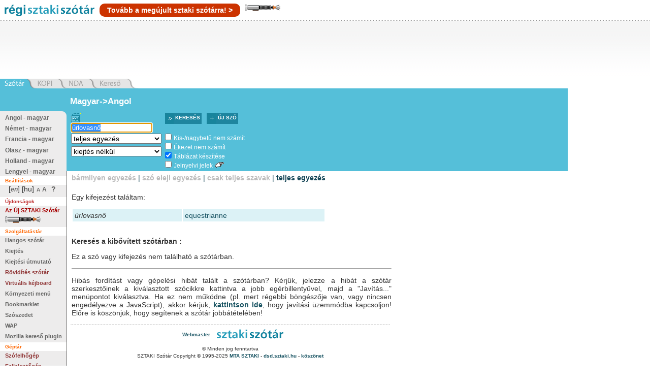

--- FILE ---
content_type: application/javascript
request_url: https://regiszotar.sztaki.hu/lightsaber/kard.js
body_size: 10754
content:
function initSaber(noredirect){
(function($){

	function SetCookie(cookieName,cookieValue,nDays) {
 		var today = new Date();
 		var expire = new Date();
 		if (nDays==null || nDays==0) nDays=14;
 		expire.setTime(today.getTime() + 3600000*24*nDays);
 		document.cookie = cookieName+"="+escape(cookieValue)
                 + ";expires="+expire.toGMTString();
	}

	function ReadCookie(cookieName) {
 		var theCookie=" "+document.cookie;
 		var ind=theCookie.indexOf(" "+cookieName+"=");
 		if (ind==-1) ind=theCookie.indexOf(";"+cookieName+"=");
 		if (ind==-1 || cookieName=="") return "";
 		var ind1=theCookie.indexOf(";",ind+1);
 		if (ind1==-1) ind1=theCookie.length; 
 		return unescape(theCookie.substring(ind+cookieName.length+2,ind1));
	}

	var splashURL = "http://szotar.sztaki.hu/szotarwars/";
	var origin = document.location.origin;
	if (typeof origin == "undefined") {
		origin = document.location.protocol+"//"+document.location.hostname+(document.location.port?":"+document.location.port:"");
	}
	var splashURL = origin+"/szotarwars/";
	console.log($.browser)


	var flash = $('<div style="display:none;width:100%;height:100%;opacity:0.3;position:fixed;z-index:1000;top:0;left:0;background:white"></div>');
	if (typeof Audio == "undefined") {
		Audio = function(){return {}};
	}

	var buzz = new Audio("lightsaber/buzz2.wav");
	var open = new Audio("lightsaber/open.wav");
	var swing1 = new Audio("lightsaber/swing1.wav");
	var swing2 = new Audio("lightsaber/swing2.wav");
	var swing3 = new Audio("lightsaber/swing3.wav");
	var swing4 = new Audio("lightsaber/swing4.wav");
	var hitArray = [
		new Audio("lightsaber/hit1.wav"),
		new Audio("lightsaber/hit2.wav"),
		new Audio("lightsaber/hit3.wav"),
		new Audio("lightsaber/hit4.wav"),
		new Audio("lightsaber/hit5.wav"),
		new Audio("lightsaber/hit6.wav"),
		new Audio("lightsaber/hit7.wav"),
		new Audio("lightsaber/hit8.wav")
	];
	for (var i = 0; i < hitArray.length;i++) {
		hitArray[i].volume = 0.5;
		hitArray[i].preload = true;
	}

	var close = new Audio("lightsaber/close.wav");
	buzz.loop = true;
	buzz.volume = 0.5;
	buzz.preload = true;
	open.preload = true;
	open.volume = 0.5;
	swing1.preload = true;
	swing1.volume = 0.5;
	swing2.preload = true;
	swing2.volume = 0.5;
	swing3.preload = true;
	swing3.volume = 0.5;
	swing4.preload = true;
	swing4.volume = 0.5;
	close.preload = true;
	close.volume = 0.5;
	hitCount = 0;
	$(document).ready(function(){
		if ($.browser.msie == true) {
			if ($.browser.version > 7) {
				document.location = splashURL;		

			} else {
				//ie6-8
				return;
			}
		}
		var typewriter = function(text,i){
			var delta = 150;
			var t = 0;
			for (var i=0;i<=text.length;i++) {
				t+=delta;
				var call = function(ii,tt) {
					setTimeout(function(){
						$('#searchBox').val(text.substr(0,ii));
					},tt);
				} 
				call(i,t);
			}
		}
		dzsedi=true;
		if (dzsedi !== true) {
			return;
		} else {
			/*if (document.location.href.search("http://regiszotar")>=0) {
				//if user wants regiszotar user gets regiszotar (without the jedi nonsense)
				return;
			}*/
		}
		$('#searchBox').css('color','#367');
		typewriter("Használd az erőt, Luke!");
		if (!noredirect) {
			setTimeout(function(){
				$('body').fadeOut(3000,function(){
					document.location=splashURL;				
				});
			},20000);
		}
		var body = $('body');
		$('iframe').each(function(i,el){
			var left = $(el).offset().left;
			var top = $(el).offset().top;
			var width = $(el).width();
			var height = $(el).height();
			$('<div style="left:'+left+'px;top:'+top+'px;width:'+width+'px;height:'+height+'px;position:absolute;background:transparent;"></div').appendTo(body);
		});
		$('#kozos-fej fieldset').addClass('collidable');
		$('#kozos-fej label').addClass('collidable');
		$('#kozos-fej span').addClass('collidable');
		$('#kozos-fej div').addClass('collidable');
		$('p').addClass('collidable');
		$('.results tr').addClass('collidable');
		$('input').addClass('collidable');
		$('img').addClass('collidable');
		$('select').addClass('collidable');
		$('a').addClass('collidable');
		$('.button').addClass('collidable');
		//cache collidables. 
		collidable = $('.collidable');
		for (var i = 0; i < collidable.length; i++) {
			$collidable = $(collidable[i]);
			collidable[i].width = $collidable.width();
			collidable[i].height = $collidable.height();
			collidable[i].top = $collidable.offset().top;
			collidable[i].left = $collidable.offset().left;
		}
		var hitEffect = function(){
			var hit = hitArray[Math.floor(Math.random()*hitArray.length)];
			if (typeof hit == "undefined") {
				return;
				//strange chrome bug while loading wavs
			}
			hit.currentTime=0;
			hit.play();
			flash.css({'display':'block'});
			setTimeout(function(){
				flash.css({'display':'none'});
			},20);			
		}
		isColliding = function() {
			var pointNum = 20;
			var i;
			var pengePoints = [];
			var pengeOffset = $('.penge').offset();
			var markolatOffset = $('.markolat').offset();
			for (i=pointNum;i>=0;i--) {
				pengePoints.push({x:(pengeOffset.left * i + markolatOffset.left * (pointNum - i)) / pointNum,
								  y:(pengeOffset.top * i + markolatOffset.top * (pointNum - i)) / pointNum})
			}

			//for each collidable, check if it collides
			for (var j = 0; j < collidable.length; j++) {
				el = collidable[j];
				//console.log(el);
				//el = $(el);
				var y = el.top;
				var x = el.left;
				var w = el.width;
				var h = el.height;
				
				// check bounding box
				if (pengePoints[0].x > x + w) {
					continue;
				}
				if (pengePoints[pointNum-1].x < x) {
					continue;
				}
				if (pengePoints[0].y > y + h) {
					continue;
				}
				if (pengePoints[pointNum-1].y < y) {
					continue;
				}

				// check bounding box end
				// element is in bounding box, check for each sword points
				for (i=pointNum;i>=0;i--) {
					if (pengePoints[i].x > x && pengePoints[i].x < x + w && pengePoints[i].y > y && pengePoints[i].y < y + h) {
						//todo dir of collision?
			//			console.log('collide',el,j);
						collide(el);
						break;
					}
				}
				//sword point checking end
			}

		}
		collide = function(selector,dir) {
			hitCount++;
			if (hitCount>60 && !noredirect) {
				$('body').fadeOut(3000,function(){
				document.location=splashURL;				

				});
			}
			var el = $(selector);
			var display = el.css('display');
			if (display=='inline') {
				el.css({display:'inline-block'});
			}
			if (display=='table-row') {
			//	el.wrap('<table></table>');
			//	el = el.parent;
				el.css({display:'table',width:'100%'});

			}
			el.css({'z-index':11});
			var parent = body;
			//if (el.parent()) {parent = el.parent()}
			//console.log(selector.width,selector.height,selector.top,selector.left);
/*			$('<div class="wreck"></div>').css({
				position:'absolute',
				top:selector.top,
				left:selector.left,
				width:selector.width || 10,
				height:selector.height || 10,
				'background-position':""+selector.left+"px "+selector.top+"px",
				'z-index':10

			}).appendTo(parent);*/
	//		$('<div class="wreck" style="position:absolute;top:'+selector.top+'px;left:'+selector.left+'px;width:'+(selector.width || 10) + 'px;height:'+(selector.height || 10) + 'px;background-position:' + selector.left + 'px ' + selector.top + 'px;z-index:10;"></div>').appendTo(parent);
			for (var i = 0; i < selector.width/100 + selector.height/100; i++) {

				var smoke = $('<div class="smoke"></div>').css({
					position:'absolute',
					top:selector.top + Math.floor(Math.random()*selector.height) - 120,
					left:selector.left + Math.floor(Math.random()*selector.width),
					display:'none',
					'z-index':11

				}).appendTo(parent).fadeIn(3000 + Math.random()*4000).fadeOut(7000 + Math.random()*10000);
				//smoke.fadeIn(2000);
			}
			
			el.css({position:'relative'});
			//remove item from collidable
			//el.removeClass('collidable');

			collidable.splice(collidable.index(el),1);

			hitEffect();
			el.animate({top:2000,left:"200"},{
				duration:2000,
				easing:'easeInCubic'
				,
				step: function(now,fx) {
  			$(this).css({'-webkit-transform':'rotate('+now/20+'deg)',
  						'-moz-transform':'rotate('+now/20+'deg)'});
			}
		})
		}
		$('<div class="kard"><div class="penge"></div><div class="markolat"></div></div>').prependTo($('body'));
		flash.appendTo($('body'));
		$('body').css('cursor','none');
		var kard = $('.kard');
		var markolat = $('.markolat');
		var penge = $('.penge');
		$('.kard').css({'z-index':'100000',top:'50%',left:'50%'});
		
		$(window).click(function(){
			if ($('.penge').height()>0) {
				$('.penge').animate({'height':0,top:0});
				if (buzz.paused == false) {
					buzz.pause();
				}
				//var close = new Audio("close.wav");
				close.play();

			} else {
				$('.penge').animate({'height':250,top:-250});
//				var open = new Audio("open.wav");
				buzz.currentTime=0;
				open.play();
				buzz.play();
			}
		});
		setTimeout(function(){
		if ($('.penge').height()<=0) {

			$(window).click();
		}
		},4000);
		var lastX;
		var lastY;
		var speedX = 1;
		var speedY = 1;
		$(window).mousemove(function(event){
			var distX = Math.abs(event.pageX - lastX);
			var distY = Math.abs(event.pageY - lastY);
			if (event.which!==0) {
			//	console.log("gomb");
			}
		//	console.log(event.pageX,$(window).width(),rotation);
		//	var rotation =  ((- event.pageX)/$(document).width())*Math.PI / 2 + Math.PI / 4;
			var rotation =  ((event.pageX)/$('body').width())*Math.PI + 3 * Math.PI / 2;
			if (rotation < 5.3) {
				rotation = 5.3;

			} else if (rotation > 7.3) {
				rotation = 7.3;
			}
		//	console.log(event.pageX,$(window).width(),rotation);
			kard.css({
				'transform':'rotate('+rotation+'rad)',
				'-ms-transform':'rotate('+rotation+'rad)', /* IE 9 */
				'-moz-transform':'rotate('+rotation+'rad)', /* Firefox */
				'-webkit-transform':'rotate('+rotation+'rad)', /* Safari and Chrome */
				'-o-transform':'rotate('+rotation+'rad)'
			});
			var posX = event.pageX-markolat.width()/2;
			if (posX < 150) {
				posX = 150;
				if (!(lastX < 150) && $('.penge').height()>0) {
					hitEffect();
				}

			} else if (posX > $(window).width()-150) {
				posX = $(window).width()-150;
				if (!(lastX > $(window).width()-150) && $('.penge').height()>0) {
					hitEffect();
				}
			}
			if ($('.penge').height()>0) {
				isColliding();
			}
			kard.css({top:event.pageY-markolat.height()/2,left:posX});
			// penge nyitva
			if ($('.penge').height()>0) {
				dist = Math.sqrt(distX * distX + distY * distY);
				if (dist > 100) {

					swing1.play();
				} else if (dist > 50) {
					swing2.play();
				} else if (dist > 20) {
	
					swing3.play();
				} else if (dist > 10) {
					swing4.play();
				}


			}
			lastX = event.pageX;
			lastY = event.pageY;
		});
	});
})(jQuery);
};

--- FILE ---
content_type: application/javascript
request_url: https://regiszotar.sztaki.hu/js/sztaki_origo_2/virtualKeyboard/virtualKeys.js
body_size: 8838
content:

function VirtualKey()
{
	
	this.sParentId = "";
	this.oParent = null;
	this.sTextboxId = "";
	this.oKey = document.createElement( 'div' );
	this.oKey.sChrSmall = "";
	this.oKey.sChrCapital = "";
	this.oKey.oTbHndlr = null;
	this.oKey.sCssClassNameOn = "onFocusKey";
	this.oKey.sCssClassNameOff = "offFocusKey";
	this.oKey.sCursorStyle = "default";
	this.oKey.oTextInKey = document.createTextNode( this.oKey.sChrSmall );
	
}

VirtualKey.prototype.setParentId = function( _sParentId )
{
	
	this.sParentId = _sParentId;
	this.oParent = document.getElementById( _sParentId );
	
}

VirtualKey.prototype.getParentId = function()
{
	
	return this.sParentId;
	
}

VirtualKey.prototype.setParent = function( _oParent )
{
	
	this.oParent = _oParent;
	this.sParentId = this.oParent.id;
	
}

VirtualKey.prototype.getParent = function()
{
	
	return this.oParent;
	
}

VirtualKey.prototype.setTextboxId = function( _sTextboxId )
{
	
	this.sTextboxId = _sTextboxId;
	
}

VirtualKey.prototype.getTextboxId = function()
{
	
	return this.sTextboxId;
	
}

VirtualKey.prototype.setDiv = function( _oKey )
{
	
	this.oKey = _oKey;
	
}

VirtualKey.prototype.getDiv = function()
{
	
	return this.oKey;
	
}

VirtualKey.prototype.setChrSmall = function( _sChrSmall )
{
	
	this.oKey.sChrSmall = _sChrSmall;
	
}

VirtualKey.prototype.getChrSmall = function()
{
	
	return this.oKey.sChrSmall;
	
}

VirtualKey.prototype.setChrCapital = function( _sChrCapital )
{
	
	this.oKey.sChrCapital = _sChrCapital;
	
}

VirtualKey.prototype.getChrCapital = function()
{
	
	return this.oKey.sChrCapital;
	
}

VirtualKey.prototype.setTbHndlr = function( _oTbHandler )
{
	
	this.oKey.oTbHndlr = _oTbHandler;
	
}

VirtualKey.prototype.getTbHndlr = function()
{
	
	return this.oKey.oTbHndlr;
	
}

VirtualKey.prototype.setCssClassNameOn = function( _sCssClassNameOn )
{
	
	this.oKey.sCssClassNameOn = _sCssClassNameOn;
	
}

VirtualKey.prototype.getCssClassNameOn = function()
{
	
	return this.oKey.sCssClassNameOn;
	
}

VirtualKey.prototype.setCssClassNameOff = function( _sCssClassNameOff )
{
	
	this.oKey.sCssClassNameOff = _sCssClassNameOff;
	
}

VirtualKey.prototype.getCssClassNameOff = function()
{
	
	return this.oKey.sCssClassNameOff; 
	
}

VirtualKey.prototype.setTextInDiv = function( _oTextInDiv )
{
	
	this.oKey.oTextInKey = _oTextInDiv;
	
}

VirtualKey.prototype.getTextInDiv = function()
{
	
	return this.oKey.oTextInKey;
	
}

VirtualKey.prototype.setCursorStyle = function( _sCursorStyle )
{
	
	this.oKey.sCursorStyle = _sCursorStyle;
	
}

VirtualKey.prototype.getCursorStyle = function()
{
	
	return this.oKey.sCursorStyle;
	
}

VirtualKey.prototype.placeKey = function()
{
	
	this.oKey.style.cursor = this.oKey.sCursorStyle;
	this.oKey.className = this.oKey.sCssClassNameOff;
	
	this.oKey.onmouseover = function ( oEvent )
	{
		
		if ( !oEvent )
		{
			
			var oEvent = window.event;
			
		}
		
		var bShift = oEvent.shiftKey;
		
		if ( bShift )
		{
			
			this.oTextInKey.data = this.sChrCapital;
			
		}
		
		this.className = this.sCssClassNameOn;
		
	}
	
	this.oKey.onmouseout = function ( oEvent )
	{
		
		this.oTextInKey.data = this.sChrSmall;
		
		this.className = this.sCssClassNameOff;
	
	}
	
	this.oKey.onmousemove = function ( oEvent )
	{
		
		if ( !oEvent )
		{
			
			var oEvent = window.event;
			
		}
		
		var bShift = oEvent.shiftKey;
		
		if ( bShift )
		{
			
			this.oTextInKey.data = this.sChrCapital;
			
		}
		
		else
		{
			
			this.oTextInKey.data = this.sChrSmall;
			
		}
		
	}
	
	this.oKey.onclick = function ( oEvent )
	{		
		this.oTbHndlr.setChr( this.sChrSmall );
		
		
		if ( !oEvent )
		{
			
			var oEvent = window.event;
			
		}
		
		var bShift = oEvent.shiftKey;
		
		if ( bShift )
		{
			
			this.oTbHndlr.setChr( this.sChrCapital );
			
		}
		
		this.oTbHndlr.insAtCursor();		
	}
	
	this.oKey.onselectstart = function ()
	{
		
		return false;
		
	}
	
	this.oKey.oTextInKey.data = this.oKey.sChrSmall;
	
	if ( !this.oParent )
	{
		
		// TODO: valamiert itt null az oParent
		
		this.oParent = document.getElementById( this.sParentId );
		
	}
	
	this.oKey.appendChild( this.oKey.oTextInKey );
	this.oParent.appendChild( this.oKey );
	
}

VirtualKey.prototype.storeCursorPos = function()
{
	
	this.oKey.oTbHndlr.getCarPos();
	
}

function VirtualKeyboard( _sLang, _sTextboxId, _sParentId )
{
	
	this.sParentId = _sParentId;
	this.sLang = _sLang;
	this.sTextboxId = _sTextboxId;
	this.aKeyArray = new Array();
	this.oTbHndlr = null;
}

VirtualKeyboard.prototype.setLang = function( _sLang )
{
	
	this.sLang = _sLang;
	
}

VirtualKeyboard.prototype.getLang = function()
{
	
	return this.sLang;
	
}

VirtualKeyboard.prototype.setParentId = function( _sParentId )
{
	
	this.sParentId = _sParentId;
	
}

VirtualKeyboard.prototype.getParentId = function()
{
	
	return this.sParentId;
	
}

VirtualKeyboard.prototype.setTextboxId = function( _sTextboxId )
{
	
	this.sTextboxId = _sTextboxId;
	
}

VirtualKeyboard.prototype.getTextboxId = function()
{
	
	return this.sTextboxId;
	
}

VirtualKeyboard.prototype.getKeyArray = function()
{
	
	return this.aKeyArray;
	
}

VirtualKeyboard.prototype.setTextboxHandler = function( _oTextboxHandler )
{
	
	this.oTbHndlr = _oTextboxHandler;
	
}

VirtualKeyboard.prototype.getTextboxHandler = function()
{
	
	return this.oTbHndlr;
	
}

VirtualKeyboard.prototype.createKeyboard = function( _sLang )
{
	
	//if ( _sLang != undefined ) { this.mLang = _sLang; }
	if ( _sLang != undefined ) { this.sLang = _sLang; }
	
	var langArray = new Array();
	
	if ( this.sLang == 'HUN' )
	{

		/*
		 * hungarian
		 */
		var hun = new Array();
		hun[0] = new Array( '\u00E1', '\u00E9', '\u00ED', '\u00F3', '\u00F6', '\u0151', '\u00FA', '\u00FC', '\u0171' );
		hun[1] = new Array( '\u00C1', '\u00C9', '\u00CD', '\u00D3', '\u00D6', '\u0150', '\u00DA', '\u00DC', '\u0170' );
		
		langArray = hun;
		
	}
	
	else if ( this.sLang == 'GER' )
	{

		/*
		 * german
		 */
		var deu = new Array();
		deu[0] = new Array('\u00E4', '\u00F6', '\u00FC', '\u00DF');
		deu[1] = new Array('\u00C4', '\u00D6', '\u00DC', '\u00DF');
		
		
		langArray = deu;
		
	}
	
	else if ( this.sLang == 'FRA' )
	{

		/*
		 * french
		 */
		var fra = new Array();
		fra[0] = new Array('\u00E0', '\u00E2', '\u00E7', '\u00E8', '\u00E9', '\u00EA', '\u00EB', '\u00F4', '\u00F9');
		fra[1] = new Array('\u00C0', '\u00C2', '\u00C7', '\u00C8', '\u00C9', '\u00CA', '\u00CB', '\u00D4', '\u00D9');
		
		/* Will change to this:
		//                    à        â	     è	       é         ê          ë         î         ï        ô           ù       û          ü        ÿ          ç
		fra[0] = new Array('\u00E0', '\u00E2', '\u00E8', '\u00E9', '\u00EA', '\u00EB', '\u00EE', '\u00EF', '\u00F4', '\u00F9', '\u00FB', '\u00FC', '\u00FF', '\u00E7');
		fra[1] = new Array('\u00C0', '\u00C2', '\u00C8', '\u00C9', '\u00CA', '\u00CB', '\u00CE', '\u00CF', '\u00D4', '\u00D9', '\u00DB', '\u00DC', '\u00DF', '\u00C8');		
		*/		
		
		langArray = fra;
		
	}
	
	else if ( this.sLang == 'ITA' )
	{

		/*
		 * italian
		 */
		var ita = new Array();
		ita[0] = new Array('\u00E0', '\u00E7', '\u00E8', '\u00E9', '\u00EC', '\u00F2', '\u00F9');
		ita[1] = new Array('\u00C0', '\u00C7', '\u00C8', '\u00C9', '\u00CC', '\u00D2', '\u00D9');
		
		
		langArray = ita;
			
	}
	
	else if ( this.sLang == 'POL' )
	{

		/*
		 * polish
		 */
		var pol = new Array();
		pol[0] = new Array('\u0105', '\u0107', '\u0119', '\u0142', '\u0144', '\u00F3', '\u015B', '\u017C', '\u017A');
		pol[1] = new Array('\u0104', '\u0106', '\u0118', '\u0141', '\u0143', '\u00D3', '\u015A', '\u017B', '\u0179');
		
		
		langArray = pol;
		
	}
	
	else
	{

		/*
		 * No language match was found
		 */
		langArray = null;
		
	}
		
	if ( langArray != null )
	{
		
		for(var i=0; langArray[0] != null && i < langArray[0].length; i++)
		{
	
			var chrSmall = langArray[0][i];
			var chrCapital = langArray[1][i];
			
			this.createKey( chrSmall, chrCapital );
	
		}
	
	}		
	else{
		var noKeysText = document.createTextNode(vk_no_special_chars_msg/*'nincs speci\u00E1lis bet\u0171'*/);
		var noKeysPar = document.createElement('div')
		noKeysPar.appendChild(noKeysText);
		noKeysPar.id="noKeysDiv";
		document.getElementById(this.getParentId()).appendChild(noKeysPar);
	}
	
}

VirtualKeyboard.prototype.removeKeyboard = function()
{
	
	var parentElement = document.getElementById(this.sParentId);
		
	while ( parentElement.firstChild )
	{
			
		parentElement.removeChild( parentElement.firstChild );
			
	};
	
	this.aKeyArray = [];
	
}

VirtualKeyboard.prototype.createKey = function( _sChrSmall, _sChrCapital )
{
	
	var newKey = new VirtualKey();
	newKey.setTextboxId( this.sTextboxId );
	newKey.setParentId( this.sParentId );	
	newKey.setChrCapital( _sChrCapital );
	newKey.setChrSmall( _sChrSmall );
	newKey.setTbHndlr( this.oTbHndlr );
	
	this.aKeyArray[this.aKeyArray.length] = newKey;
	newKey.placeKey();
	
}


--- FILE ---
content_type: application/javascript
request_url: https://regiszotar.sztaki.hu/dynapi3x/src/dynapi.js
body_size: 12431
content:
/*
	DynAPI Distribution
	DynObject, DynAPI Object, UserAgent, Library, Functions

	The DynAPI Distribution is distributed under the terms of the GNU LGPL license.
*/

function DynObject() {
	this.id = "DynObject"+DynObject._c++;
	DynObject.all[this.id] = this;
};
var p = DynObject.prototype;
p.getClassName = function() {return this._className};
p.getClass = function() {return dynapi.frame[this._className]};
p.isClass = function(n) {return DynObject.isClass(this._className,n)};
p.addMethod = function(n,fn) {this[n] = fn};
p.removeMethod = function(n) {this[n] = null};
p.setID = function(id,isInline,noImports) {
	if (this.id) delete DynObject.all[this.id];
	this.id = id;
	this.isInline=isInline;
	this._noInlineValues=noImports;
	DynObject.all[this.id] = this;
};
p.toString = function() {return "DynObject.all."+this.id};
DynObject.all = [];
DynObject._c = 0;
DynObject.isClass = function(cn,n) {
	if (cn == n) return true;
	else {
		var c = dynapi.frame[cn];
		var p = c.prototype._pClassName;
		if (p) return DynObject.isClass(p,n);
		else return false;
	}
};

function _UserAgent() {
	var b = navigator.appName;
	var v = this.version = navigator.appVersion;
	var ua = navigator.userAgent.toLowerCase();	
	this.v = parseInt(v);
	this.safari = ua.indexOf("safari")>-1;	// always check for safari & opera 
	this.opera = ua.indexOf("opera")>-1;	// before ns or ie
	this.ns = !this.opera && !this.safari && (b=="Netscape");
	this.ie = !this.opera && (b=="Microsoft Internet Explorer");
	this.gecko = ua.indexOf('gecko')>-1; // check for gecko engine
	if (this.ns) {
		this.ns4 = (this.v==4);
		this.ns6 = (this.v>=5);
		this.b = "Netscape";
	}else if (this.ie) {
		this.ie4 = this.ie5 = this.ie55 = this.ie6 = false;
		if (v.indexOf('MSIE 4')>0) {this.ie4 = true; this.v = 4;}
		else if (v.indexOf('MSIE 5')>0) {this.ie5 = true; this.v = 5;}
		else if (v.indexOf('MSIE 5.5')>0) {this.ie55 = true; this.v = 5.5;}
		else if (v.indexOf('MSIE 6')>0) {this.ie6 = true; this.v = 6;}
		this.b = "MSIE";
	}else if (this.opera) {
		this.v=parseInt(ua.substr(ua.indexOf("opera")+6,1)); // set opera version
		this.opera6=(this.v>=6);
		this.opera7=(this.v>=7);
		this.b = "Opera";
	}else if (this.safari) {
		this.ns6 = (this.v>=5);	// ns6 compatible correct?
		this.b = "Safari";
	}
	this.dom = (document.createElement && document.appendChild && document.getElementsByTagName)? true : false;
	this.def = (this.ie||this.dom);
	this.win32 = ua.indexOf("win")>-1;
	this.mac = ua.indexOf("mac")>-1;
	this.other = (!this.win32 && !this.mac);
	this.supported = (this.def||this.ns4||this.ns6||this.opera)? true:false;
	this.broadband=false;
	this._bws=new Date; // bandwidth timer start 
};

function DynAPIObject() {
	this.DynObject = DynObject;
	this.DynObject();

	this.version = '3.0.0 Beta 1';
	this.loaded = false;

	this.ua = new _UserAgent();

	this._loadfn = [];
	this._unloadfn = [];
	var f = this.frame = window;

	var url = f.document.location.href;
	url = url.substring(0,url.lastIndexOf('/')+1);
	this.documentPath = url;

	var o = this;

	this.library = {};
	this.library.setPath = function(p) {o.library.path = p};

	f.onload = function() {
		o.loaded = true;
		if (!o.ua.supported) return alert('Unsupported Browser. Exiting.');
		if (o.library._create) o.library._create();  // calls dynapi._onLoad() after loading necessary files
		else setTimeout(o+'._onLoad()',1);
	};
	f.onunload = function() {
		for (var i=0;i<o._unloadfn.length;i++) o._unloadfn[i]();
		if (o.document) {
			o.document._destroy();
			o.document = null;
		}
	};
};
p = DynAPIObject.prototype = new DynObject;

p.onLoad = function(f) {
	if (typeof(f)=="function") {
		if (!this.loaded) this._loadfn[this._loadfn.length] = f;
		else f();
	}
};
p._onLoad = function(f) {
	for (var i=0;i<this._loadfn.length;i++) this._loadfn[i]();
};
p.onUnload = function(f) {
	if (typeof(f)=="function") this._unloadfn[this._unloadfn.length] = f;
};
p.setPrototype = function(sC,sP) {
	var c = this.frame[sC];
	var p = this.frame[sP];
	if ((!c || !p) && this.ua.ns4 && this.library && this.library.elm) {
		if (!c) c = this.library.elm[sC];
		if (!p) p = this.library.elm[sP];
	}
	if (!c || !p) return alert('Prototype Error');
	this.flagCreatePrototype = true;
	c.prototype = new p();
	c.prototype._className = sC;
	c.prototype._pClassName = sP;
	c.toString = function() {return '['+sC+']'};
	this.flagCreatePrototype = false;
	return c.prototype;
};

var dynapi = new DynAPIObject();

dynapi.ximages={'__xCnTer__':0}; // eXtensible Images
p._imageGetHTML=function(){
	t= '<img src="'+this.src+'"'
	+((this.width)? ' width="'+this.width+'"':'')
	+((this.height)? ' height="'+this.height+'"':'')
	+' border="0">';
	return t;
};

dynapi.functions = {
	removeFromArray : function(array, index, id) {
		var which=(typeof(index)=="object")?index:array[index];
		if (id) delete array[which.id];
        else for (var i=0; i<array.length; i++) {
			if (array[i]==which) {
				if(array.splice) array.splice(i,1);
				else {	
					for(var x=i; x<array.length-1; x++) array[x]=array[x+1];
         			array.length -= 1; 
         		}
				break;
			}
		}
		return array;
	},
	removeFromObject : function(object, id) {
		if(!dynapi.ua.opera) delete object[id];
		else {
			var o={};
			for (var i in object) if(id!=i) o[i]=object[i];
			object=o;
		}
		return object;
	},
	True : function() {return true},
	False : function() {return false},
	Null : function() {},
	Zero : function() {return 0;},
	Allow : function() {
		event.cancelBubble = true;
		return true;
	},
	Deny : function() {
		event.cancelBubble = false;
		return false;
	},
	getImage : function(src,w,h) {
		img=(w!=null&&h!=null)? new Image(w,h) : new Image();
		img.src=src;
		img.getHTML=dynapi._imageGetHTML;
		return img;
	},
	getURLArguments : function(o) {  // pass a string or frame/layer object
		var url,l={};
		if (typeof(o)=="string") url = o;
		else if (dynapi.ua.ns4 && o.src) url = o.src;
		else if (o.document) url = o.document.location.href;
		else return l;
		var s = url.substring(url.indexOf('?')+1);
		var a = s.split('&');
		for (var i=0;i<a.length;i++) {
			var b = a[i].split('=');
			l[b[0]] = unescape(b[1]);
		}
		return l;
	},
	getAnchorLocation : function(a,lyr){
		var o,x=0,y=0;
		if(lyr && !lyr.doc) lyr=null;
		lyr=(lyr)? lyr:{doc:document,elm:document};
		if(typeof(a)=='string') {
			if(lyr.doc.all) a=lyr.doc.all[a];
			else if(lyr.doc.getElementById) a=lyr.doc.getElementById(a);
			else if(lyr.doc.layers) a=lyr.doc.anchors[a];
		}
		if(a) o=a;
		else return;
		if(lyr.doc.layers) { y+=o.y; x+=o.x;}
		else if(lyr.doc.getElementById || lyr.doc.all){
			while (o.offsetParent && lyr.elm!=o){
				x+= o.offsetLeft;y+= o.offsetTop;
				o = o.offsetParent;
			}
		}
		return {x:x,y:y,anchor:a};
	}
};

dynapi.documentArgs = dynapi.functions.getURLArguments(dynapi.frame);

dynapi.debug = {};
dynapi._debugBuffer = '';
dPrint=function(s){var d=dynapi.debug; d.print(s)};
dynapi.debug.print = function(s) {
	//@IF:DEBUG[
		if(s==null) s='';
		dynapi._debugBuffer += s + '\n';
	//]:DEBUG
};

// The DynAPI library system is optional, this can be removed if you want to include other scripts manually
function DynAPILibrary() {
	this.DynObject = DynObject;
	this.DynObject();

	// list of js files: this.scripts['../src/api/dynlayer_ie.js'] = {dep, objects, pkg, fn};
	this.scripts = {};

	// list of package names: this.packages['dynapi.api'] = dynapi.api = {_objects,_path}
	this.packages = {};

	// list of object names: this.objects['DynLayer'] = this.scripts['../src/api/dynlayer_ie.js']
	this.objects = {};

	this._c = 0;
	this.loadList = [];
	this.loadIndex = -1;
	this.path = null;
	this.busy = true;
};
p = dynapi.setPrototype('DynAPILibrary','DynObject');

// can return a path specific to a package, eg. dynapi.library.getPath('dynapi.api') returns '/src/dynapi/api/'
p.getPath = function(pkg) {
	if (!pkg) pkg = 'dynapi';
	if (this.packages[pkg]) return this.packages[pkg]._path;
	return null;
};

// set dynapi path
p.setPath = function(p,pkgFile) {
	this.path = p;

	// to-do: rearrange so add()'s can be done before setPath
	//        full paths will then be determined when queued
	//        need an extra argument on addPackage to specify whether the path is relative to this.path or not
	// OR:    add functionality so that these package definitions can be loaded/included on the fly
	
	// load pkgFile or 'ext/packages.js' file
	var s='<script type="text/javascript" language="JavaScript" src="'
	+((pkgFile)? pkgFile:p+'ext/packages.js')+'"><\/script>';
	document.write(s);
};

// adds package(s) to the library
p.addPackage = function(pkg, path) {
	var ps;
	if (pkg.indexOf('.')) ps = pkg.split('.');
	else ps = [pkg];

	var p = dynapi.frame;
	for (var i=0;i<ps.length;i++) {  // returns the package object (eg. dynapi.api), or creates it if non-existant
		if (!p[ps[i]]) p[ps[i]] = {};
		p = p[ps[i]];
	}
	this.packages[pkg] = p;
	p._objects = [];
	p._path = path;
	return p;
};

// add object(s) to the library
p.add = function(name, src, dep, relSource) {
	var objects = typeof(name)=="string"? [name] : name;
	dep = (!dep)? [] : typeof(dep)=="string"? [dep] : dep;

	var s,p,pkg;
	if (objects[0].indexOf('.')) {
		pkg = objects[0].substring(0,objects[0].lastIndexOf('.'));
		if (pkg && this.packages[pkg]) {
			p = this.packages[pkg];
			if (relSource!=false) src = p._path + src;
		}
	}
	if (!this.scripts[src]) s = this.scripts[src] = {};
	else s = this.scripts[src];
	s.objects = [];
	s.dep = dep;
	s.rdep = [];
	s.src = src;
	s.pkg = pkg;
	s.loaded = false;
	s.fn = null;

	var n;
	for (var i=0;i<objects.length;i++) {
		n = objects[i];
		if (pkg) n = n.substring(n.lastIndexOf('.')+1);
		this.objects[n] = s;
		s.objects[s.objects.length] = n;
		if (p) p._objects[p._objects.length] = n;
	}

	return s;
};
// adds a dependency, whenever object "n" is loaded it will load object "d" beforehand
p.addBefore = function(n, d) {
	var s = this.objects[n];
	if (s && this.objects[d]) s.dep[s.dep.length] = d;
};
// adds a reverse dependency, whenever object "n" is loaded it will load object "r" afterword
p.addAfter = function(n, r) {
	var s = this.objects[n];
	if (s && this.objects[r]) s.rdep[s.rdep.length] = r;
};

// returns a list of js source filenames to load
p._queue = function(n, list, force) {
	var na=[], names=[],o;
	if (list==null) list = [];
	if (typeof(n)=="string") na = [n];
	else na = n;

	for (var i=0;i<na.length;i++) {
		o = na[i];
		if (typeof(o)=="string") {
			if (this.packages[o])
				for (var j in this.packages[o]._objects)
					names[names.length] = this.packages[o]._objects[j];
			else names[names.length] = o;
		}
		else if (typeof(o)=="object" && o.length) {
			list = this._queue(o, list, force);
		}
	}

	var s;
	for (var j=0;j<names.length;j++) {
		s = this._queueObject(names[j], force);
		if (s) {
			if (s.dep)
				for (var i=0;i<s.dep.length;i++)
					list = this._queue(s.dep[i], list, force);
			list[list.length] = s.src;
			// also include reverse deps
			if (s.rdep.length) list = this._queue(s.rdep, list, force);
		}
	}
	return list;
};

// determines whether to queue the script this object is in
p._queueObject = function(n, f) {
	if (n.indexOf('.')) {
		var pkg = n.substring(0,n.lastIndexOf('.'));
		if (this.packages[pkg]) n = n.substring(n.lastIndexOf('.')+1);
	}
	var s = this.objects[n];
	if (s) {
		if (!s.queued) {
			if (f!=true && s.loaded) dynapi.debug.print('Library Warning: '+n+' is already loaded');
			else {
				s.queued = true;
				s.loaded = false;
				return s;
			}
		}
	}
	else dynapi.debug.print('Library Error: no library map for '+n);
	return false;
};

// writes the <script> tag for the object
p.include = function() { 
	var a = arguments;
	if (a[0]==true) a=a[1]; // arguments used ONLY by packages.js
	// buffer includes until packages(.js) are loaded
	if (!this._pakLoaded) { 
		if(!this._buffer) this._buffer=[];
		this._buffer[this._buffer.length]=a;
		return;
	}
	if (dynapi.loaded) this.load(a);
	else {
		var list = this._queue(a);
		var src;
		for (var i=0;i<list.length;i++) {
			src = list[i];
			this.scripts[src].loaded = true;
			dynapi.frame.document.write('<script type="text/javascript" language="JavaScript" src="'+src+'"><\/script>');
		}
	}
};
p.load = p.reload = p.loadScript = p.reloadScript = function(n) {
	dynapi.debug.print('Warning: dynapi.library load extensions not included');
};
dynapi.library = new DynAPILibrary();

// deprecated
var DynAPI = dynapi;
